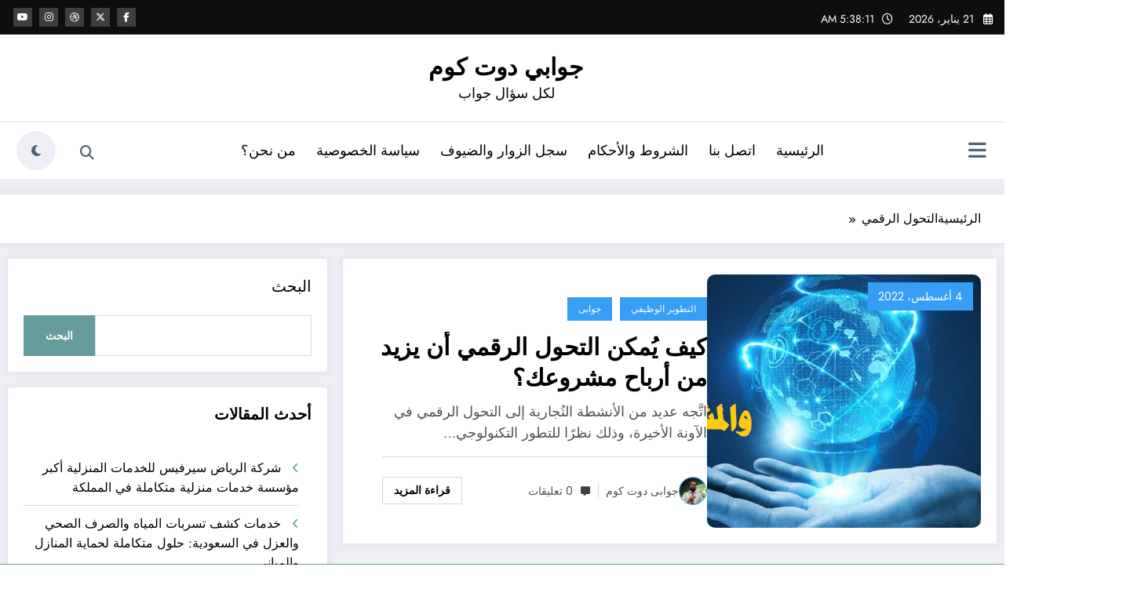

--- FILE ---
content_type: text/javascript
request_url: https://jaawabi.com/wp-content/themes/newscrunch/assets/js/custom.js?ver=6.9
body_size: 2168
content:
(function($){
    
    $(document).ready(function() {

        
       /* ---------------------------------------------- /*
         * Home section height
         /* ---------------------------------------------- */

        function buildHomeSection(homeSection) {
            if (homeSection.length > 0) {
                if (homeSection.hasClass('home-full-height')) {
                    homeSection.height($(window).height());
                } else {
                    homeSection.height($(window).height() * 0.85);
                }
            }
        }
        

        /* ---------------------------------------------- /*
         * News highlight section 
        /* ---------------------------------------------- */ 
          $('#spnc-marquee-right').on('click', function() {
                 $('.spnc_highlights').addClass('right');
             })
             $('#spnc-marquee-left').on('click', function() {
                 $('.spnc_highlights').removeClass('right');
             })
                    
        /* ---------------------------------------------- /*
         * Scroll top
         /* ---------------------------------------------- */

        $(window).scroll(function() {
            if ($(this).scrollTop() > 100) {
                $('.scroll-up').fadeIn();
            } else {
                $('.scroll-up').fadeOut();
            }
        });

        $('a[href="#totop"]').click(function() {
            $('html, body').animate({ scrollTop: 0 }, 'slow');
            return false;
        });
    
        // Accodian Js
        function toggleIcon(e) {
            $(e.target)
            .prev('.panel-heading')
            .find(".more-less")
            .toggleClass('fa-plus-square-o fa-minus-square-o');
        }
        $('.panel-group').on('hidden.bs.collapse', toggleIcon);
        $('.panel-group').on('shown.bs.collapse', toggleIcon);

        // top date time
        var timeElement = $( ".newscrunch-topbar-time" )
        if( timeElement.length > 0 ) {
            setInterval(function() {
                timeElement.html(new Date().toLocaleTimeString())
            },1000);
        }

        /* ---------------------------------------------- /*
         * Sticky Header
         /* ---------------------------------------------- */
        jQuery(window).bind('scroll', function () {
            if ( jQuery(window).scrollTop() > 100) {
                jQuery('.header-sticky').addClass('stickymenu');
                jQuery('.wow-callback').addClass('wow-sticky');
            } else {
                jQuery('.header-sticky').removeClass('stickymenu');
                jQuery('.wow-callback').removeClass('wow-sticky');
            }
        });

        /* ---------------------------------------------- /*
         * Banner carousel 
        /* ---------------------------------------------- */  
        $("#spnc-banner-carousel-1").owlCarousel({
            navigation : true, // Show next and prev buttons        
            autoplay: true,
            autoplayTimeout: 3000,
            autoplayHoverPause: true,
            smartSpeed: 2300,
            loop:true, // loop is true up to 1199px screen.
            nav:true, // is true across all sizes
            margin:10, // margin 10px till 960 breakpoint
            autoHeight: true,
            responsiveClass:true, // Optional helper class. Add 'owl-reponsive-' + 'breakpoint' class to main element.
            //items: 3,
            dots: false,
            navText: ["<i class='fa fa-arrow-left'></i>","<i class='fa fa-arrow-right'></i>"],
            responsive:{    
                200:{ items:1 },
                480:{ items:1 },
                768:{ items:1 },
                1000:{ items:1 }            
            }
        });

        // Video section popup
        $('.popup-youtube1, .popup-youtube2, .popup-youtube3').magnificPopup({
            disableOn: 700,
            type: 'iframe',
            mainClass: 'mfp-fade',
            removalDelay: 160,
            preloader: false,
            fixedContentPos: false
        });


        /* ---------------------------------------------- /*
         * Sticky sidebar
        /* ---------------------------------------------- */    
        var topLimit = ($('#spnc-sidebar-fixed').offset() || { "top": NaN }).top;
        //var bottomLimit=$(".spnc-blog-section").height();
        $(window).scroll(function() {
            if (topLimit <= $(window).scrollTop()){
                $('#spnc-sidebar-fixed').addClass('spnc_sticky')
            } else {
                $('#spnc-sidebar-fixed').removeClass('spnc_sticky')
            }
        });
        $(document).ready(function() {
            $('.spnc-sticky-sidebar, .spnc-sticky-content')
                .theiaStickySidebar({
                    additionalMarginTop: 30
            });
        });

        /* ---------------------------------------------- /*
         *Add animation class in widget
        /* ---------------------------------------------- */ 
        //add css for post title hover effect
        var className = $('#wrapper #page').attr('class');
        if (typeof className !== 'undefined') {
        // Access properties or methods of someVariable here

        className= className.split(' ');
        $(".wp-block-latest-posts__post-title").addClass(className[1]);

        //add css for img hover effect
        const footerClass = className[2].split('-');
        $(".wp-block-latest-posts__featured-image").addClass(footerClass[1]);
        }

    }); 

    /* Preloader */
    jQuery(window).on('load', function() {
        var preloaderFadeOutTime = 500;
        function newscrunch_hidePreloader() {
            var preloader = jQuery('.newscrunch-loader');
            setTimeout(function() {
                preloader.fadeOut(preloaderFadeOutTime);
            }, 500);
        }
        newscrunch_hidePreloader();
    });

})(jQuery); 

/* ---------------------------------------------- /*
         * Sidebar Panel
/* ---------------------------------------------- */
function spncOpenPanel() {
    document.getElementById("spnc_panelSidebar").style.transform = "translate3d(0,0,0)";
    document.getElementById("spnc_panelSidebar").style.visibility = "visible";
    document.getElementById("wrapper").style.marginLeft = "0px";
    document.body.classList.add("spnc_body_sidepanel");
    const panel_elm = document.getElementById('spnc_panelSidebar');
    panel_elm.addEventListener('focusout', (event1) => {
        if(panel_elm.contains(event1.relatedTarget)==false){
            document.getElementById("spnc_panelSidebar").style.transform = "";
            document.getElementById("spnc_panelSidebar").style.visibility = "hidden";
            document.getElementById("wrapper").style.marginLeft = "0px";
            document.body.classList.remove("spnc_body_sidepanel");
        }
    })
}
function spncClosePanel() {
    document.getElementById("spnc_panelSidebar").style.transform = "";
    document.getElementById("spnc_panelSidebar").style.visibility = "hidden";
    document.getElementById("wrapper").style.marginLeft = "0px";
    document.body.classList.remove("spnc_body_sidepanel");
}


jQuery(document).ready(function($) {
     // When the window resizes
    $(window).on('resize', function () {
         // Get the height + padding + border of `#masthead`
         var headerHeight = $('header').outerHeight();
         var incrseHeight=  headerHeight-185;
       //  Add the height to `.page-title-section`
        $('.page-title-section').css('padding-top', incrseHeight+230);
        $('.newscrunch-plus:not(.newsblogger) .page-title-section.breadcrumb-2').css('padding-top', incrseHeight+210);
        $('.newsblogger .page-title-section').css('padding-top', 'unset');
        $('.newscrunch-plus.newsblogger .page-title-section').css('padding-top', incrseHeight+230);
        $('.newscrunch-plus.newsblogger .page-title-section.breadcrumb-2').css('padding-top', incrseHeight+210);
        $('.newscrunch-plus section.bread-nt-2.disable').css('padding-top', incrseHeight+210);
    });
     // Trigger the function on document load.
    $(window).trigger('resize');
});


/* ---------------------------------------------- /*
         * open and close sidemenu in responsive
/* ---------------------------------------------- */
let MenucodeVisible = false;
function openNav() {
    MenucodeVisible= true;
    updateMenuFocusVisibility();
    var element = document.getElementById("spnc-menu-open");
    element.classList.add("open");
    jQuery('body').addClass('off-canvas');
     const panel_elm1 = document.getElementById('spnc-menu-open');
    panel_elm1.addEventListener('focusout', (event) => {
        if(panel_elm1.contains(event.relatedTarget)==false){
            panel_elm1.classList.remove("open");
             jQuery('body').removeClass('off-canvas');
            document.getElementsByClassName("spnc-menu-open")[0].focus();
            MenucodeVisible= false;
            updateMenuFocusVisibility();
        }
    })
}
function closeNav() {
     MenucodeVisible=false;
    updateMenuFocusVisibility();
    var element = document.getElementById("spnc-menu-open");
    element.classList.remove("open");
    jQuery('body').removeClass('off-canvas');
    document.getElementsByClassName("spnc-menu-open")[0].focus();
}
jQuery(".spnc-nav-menu-overlay").on('click', function () {
    var element124 = document.getElementById("spnc-menu-open");
    element124.classList.remove("open");
    jQuery('body').removeClass('off-canvas');
})
function updateMenuFocusVisibility() {
    if (MenucodeVisible) {
        // Show focus
       document.getElementById("spnc-menu-open").style.display = 'block';
    } else {
        // Hide focus
        document.getElementById("spnc-menu-open").style.display = 'none';
    }
}
updateMenuFocusVisibility();
// open and close sidemenu